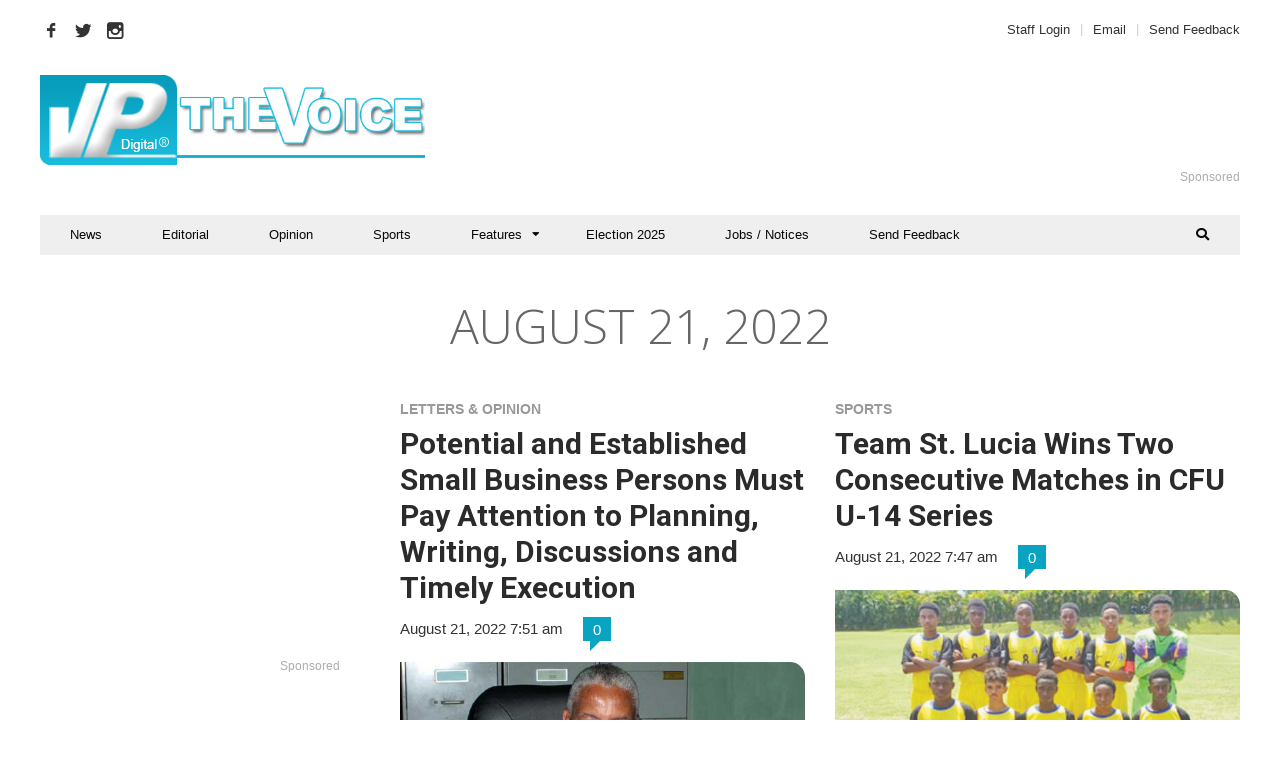

--- FILE ---
content_type: text/html; charset=utf-8
request_url: https://www.google.com/recaptcha/api2/aframe
body_size: 267
content:
<!DOCTYPE HTML><html><head><meta http-equiv="content-type" content="text/html; charset=UTF-8"></head><body><script nonce="3wtQBcAi-HiTO3zGuT_dyQ">/** Anti-fraud and anti-abuse applications only. See google.com/recaptcha */ try{var clients={'sodar':'https://pagead2.googlesyndication.com/pagead/sodar?'};window.addEventListener("message",function(a){try{if(a.source===window.parent){var b=JSON.parse(a.data);var c=clients[b['id']];if(c){var d=document.createElement('img');d.src=c+b['params']+'&rc='+(localStorage.getItem("rc::a")?sessionStorage.getItem("rc::b"):"");window.document.body.appendChild(d);sessionStorage.setItem("rc::e",parseInt(sessionStorage.getItem("rc::e")||0)+1);localStorage.setItem("rc::h",'1768605126812');}}}catch(b){}});window.parent.postMessage("_grecaptcha_ready", "*");}catch(b){}</script></body></html>